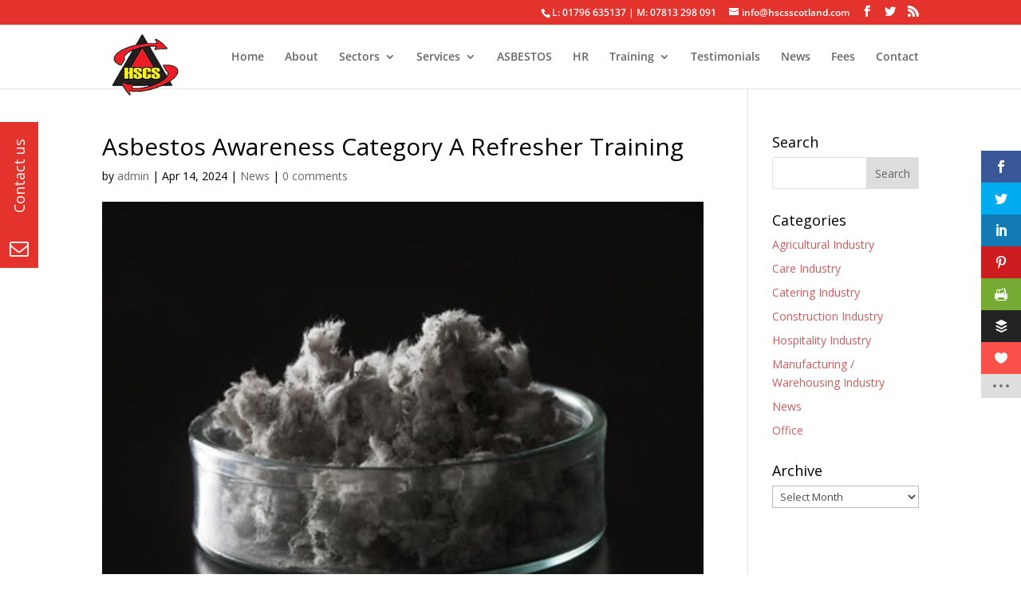

--- FILE ---
content_type: text/css
request_url: https://www.hscsscotland.com/wp-content/et-cache/global/et-divi-customizer-global.min.css?ver=1769529077
body_size: 1027
content:
body{color:#000000}h1,h2,h3,h4,h5,h6{color:#000000}#et_search_icon:hover,.mobile_menu_bar:before,.mobile_menu_bar:after,.et_toggle_slide_menu:after,.et-social-icon a:hover,.et_pb_sum,.et_pb_pricing li a,.et_pb_pricing_table_button,.et_overlay:before,.entry-summary p.price ins,.et_pb_member_social_links a:hover,.et_pb_widget li a:hover,.et_pb_filterable_portfolio .et_pb_portfolio_filters li a.active,.et_pb_filterable_portfolio .et_pb_portofolio_pagination ul li a.active,.et_pb_gallery .et_pb_gallery_pagination ul li a.active,.wp-pagenavi span.current,.wp-pagenavi a:hover,.nav-single a,.tagged_as a,.posted_in a{color:#eb1c23}.et_pb_contact_submit,.et_password_protected_form .et_submit_button,.et_pb_bg_layout_light .et_pb_newsletter_button,.comment-reply-link,.form-submit .et_pb_button,.et_pb_bg_layout_light .et_pb_promo_button,.et_pb_bg_layout_light .et_pb_more_button,.et_pb_contact p input[type="checkbox"]:checked+label i:before,.et_pb_bg_layout_light.et_pb_module.et_pb_button{color:#eb1c23}.footer-widget h4{color:#eb1c23}.et-search-form,.nav li ul,.et_mobile_menu,.footer-widget li:before,.et_pb_pricing li:before,blockquote{border-color:#eb1c23}.et_pb_counter_amount,.et_pb_featured_table .et_pb_pricing_heading,.et_quote_content,.et_link_content,.et_audio_content,.et_pb_post_slider.et_pb_bg_layout_dark,.et_slide_in_menu_container,.et_pb_contact p input[type="radio"]:checked+label i:before{background-color:#eb1c23}.container,.et_pb_row,.et_pb_slider .et_pb_container,.et_pb_fullwidth_section .et_pb_title_container,.et_pb_fullwidth_section .et_pb_title_featured_container,.et_pb_fullwidth_header:not(.et_pb_fullscreen) .et_pb_fullwidth_header_container{max-width:1100px}.et_boxed_layout #page-container,.et_boxed_layout.et_non_fixed_nav.et_transparent_nav #page-container #top-header,.et_boxed_layout.et_non_fixed_nav.et_transparent_nav #page-container #main-header,.et_fixed_nav.et_boxed_layout #page-container #top-header,.et_fixed_nav.et_boxed_layout #page-container #main-header,.et_boxed_layout #page-container .container,.et_boxed_layout #page-container .et_pb_row{max-width:1260px}a{color:#ed1c25}.nav li ul{border-color:#ed1c25}#top-header,#et-secondary-nav li ul{background-color:#eb1c23}#main-footer .footer-widget h4,#main-footer .widget_block h1,#main-footer .widget_block h2,#main-footer .widget_block h3,#main-footer .widget_block h4,#main-footer .widget_block h5,#main-footer .widget_block h6{color:#eb1c23}.footer-widget li:before{border-color:#eb1c23}@media only screen and (min-width:981px){.et-fixed-header#top-header,.et-fixed-header#top-header #et-secondary-nav li ul{background-color:#eb1c23}}@media only screen and (min-width:1375px){.et_pb_row{padding:27px 0}.et_pb_section{padding:55px 0}.single.et_pb_pagebuilder_layout.et_full_width_page .et_post_meta_wrapper{padding-top:82px}.et_pb_fullwidth_section{padding:0}}@media only screen and (min-width:768px){#et-info{float:right!important}}#page-container #top-header{background-color:#E4332D!important}#footer-bottom{display:none}.et_fixed_nav #logo{max-height:90px}.et-fixed-header #logo{max-height:45px}#flash{height:100%;left:1%;position:absolute;top:63%;width:100%}.et_pb_blurb_content span.et_pb_image_wrap .et-waypoint{opacity:1!important}